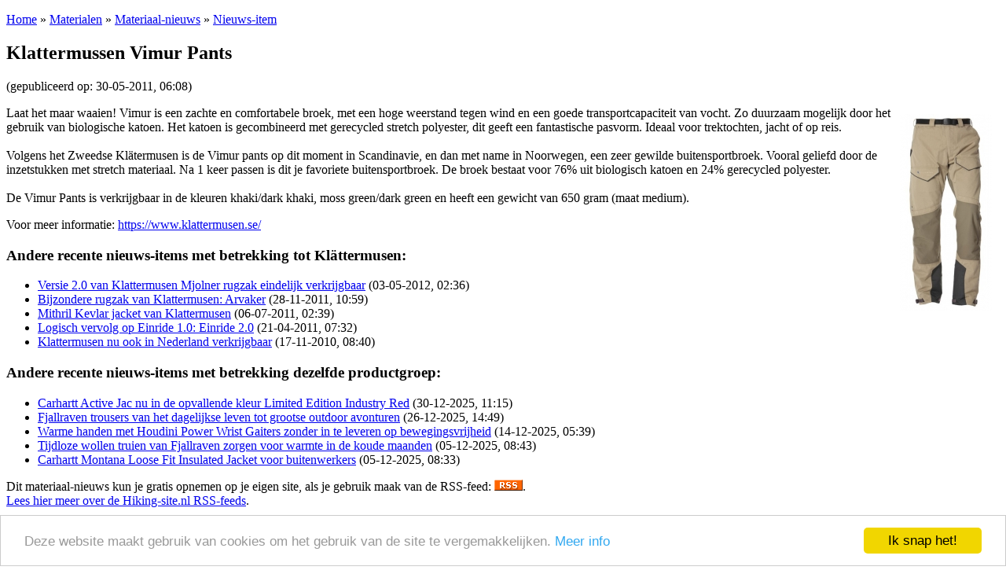

--- FILE ---
content_type: text/html; charset=UTF-8
request_url: https://hiking-site.nl/materialen_nieuwsitem.php/1068
body_size: 9155
content:
<!DOCTYPE HTML>
<html lang="nl">
<head>
	<!-- Global site tag (gtag.js) - Google Analytics -->
<script async src="https://www.googletagmanager.com/gtag/js?id=G-TFK7MCKKZF"></script>
<script>
  window.dataLayer = window.dataLayer || [];
  function gtag(){dataLayer.push(arguments);}
  gtag('js', new Date());

  gtag('config', 'G-TFK7MCKKZF');
</script>    <meta name='impact-site-verification' value='-37736280'>
    <meta name='ir-site-verification-token' value='-37736280' />
    <meta name="64e36e4971584b4" content="08ee140c9f19c90655c13b7814dd11cc" />
	<meta charset="utf-8">
	<meta name="viewport" content="width=device-width, initial-scale=1.0" />
	<title>Materialen-nieuws: Klattermussen Vimur Pants | Hiking-site.nl</title>
	<meta name="description" content="Nieuws-items met betrekking tot buitensport-materialen en buitensport-merken.">
	<meta name="keywords" content="nieuws, nieuwigheid, nieuwtje, merk, productnieuws, vernieuwing, nieuwsbericht, persbericht, actueel">
	<link media="all" rel="stylesheet" href="/css/all.css">
	<!--<script type="text/javascript" src="/js/jquery-1.8.3.min.js"></script> -->
    <script src = "https://ajax.googleapis.com/ajax/libs/jquery/3.2.1/jquery.min.js"></script>
	<!--[if IE]><script type="text/javascript" src="/js/ie.js"></script><![endif]-->
	<link media="all" rel="stylesheet" type="text/css" href="/js/lightcase/src/css/lightcase.css">
	<script type="text/javascript" src="/js/lightcase/src/js/lightcase.js"></script>
	<script type="text/javascript" src="/js/jquery.main.js"></script>
    <!-- Begin Cookie Consent plugin by Silktide - http://silktide.com/cookieconsent -->
    <script type="text/javascript">
        window.cookieconsent_options = {"message":"Deze website maakt gebruik van cookies om het gebruik van de site te vergemakkelijken.","dismiss":"Ik snap het!","learnMore":"Meer info","link":"https://www.hiking-site.nl/dezesite_disclaimer.php","theme":"light-bottom"};
    </script>
    <script type="text/javascript" src="//cdnjs.cloudflare.com/ajax/libs/cookieconsent2/1.0.9/cookieconsent.min.js"></script>
    <!-- End Cookie Consent plugin -->
    <meta property="og:site_name" content="Hiking-site.nl" />
<meta property="og:title" content="Materialen-nieuws: Klattermussen Vimur Pants | Hiking-site.nl" />
<meta property="og:description" content="Klattermussen Vimur Pants - nieuws-item van Hiking-site.nl" />
<meta property="og:image" content="https://hiking-site.nl/graphics/nieuws/nieuws_1068.jpg" />
<meta property="og:image:secure_url" content="https://hiking-site.nl/graphics/nieuws/nieuws_1068.jpg" />
<meta property="og:url" content="https://hiking-site.nl/materialen_nieuwsitem.php/1068/klattermussen-vimur-pants" />
<meta property="og:type" content="article" />
<meta name="twitter:card" content="summary_large_image" />
<meta name="twitter:title" content="Materialen-nieuws: Klattermussen Vimur Pants - Hiking-site.nl" />
<meta name="twitter:description" content="Klattermussen Vimur Pants - nieuws-item van Hiking-site.nl" />
<meta name="twitter:image" content="https://hiking-site.nl/graphics/nieuws/nieuws_1068.jpg" />
<meta name="twitter:image:alt" content="Materialen-nieuws: Klattermussen Vimur Pants | Hiking-site.nl" />
<link rel="canonical" href="https://hiking-site.nl/materialen_nieuwsitem.php/1068/klattermussen-vimur-pants" />
    	<!--<script data-ad-client="ca-pub-5657198845580387" async src="https://pagead2.googlesyndication.com/pagead/js/adsbygoogle.js"></script> -->
    <script async src="https://fundingchoicesmessages.google.com/i/pub-5657198845580387?ers=1" nonce="R8Qmdw8nZydPCiXk9Oc8vw"></script><script nonce="R8Qmdw8nZydPCiXk9Oc8vw">(function() {function signalGooglefcPresent() {if (!window.frames['googlefcPresent']) {if (document.body) {const iframe = document.createElement('iframe'); iframe.style = 'width: 0; height: 0; border: none; z-index: -1000; left: -1000px; top: -1000px;'; iframe.style.display = 'none'; iframe.name = 'googlefcPresent'; document.body.appendChild(iframe);} else {setTimeout(signalGooglefcPresent, 0);}}}signalGooglefcPresent();})();</script>
</head>
<body>
	<div id="fb-root"></div>
<script async defer crossorigin="anonymous" src="https://connect.facebook.net/es_ES/sdk.js#xfbml=1&version=v11.0" nonce="b7VmkRnj"></script>
	<div id="wrapper">
		<div class="container">
			<div class="wrapper-holder">
				<div id="main">
					<div class="main-holder">
						<div id="twocolumns">
							<!-- content -->
							<div id="content">
								<section class="content">
                                    <div class="text-holder">
<p><a href="/">Home</a> &raquo; <a href="/materialen.php" title="Materialen">Materialen</a> &raquo; <a href="/materialen_nieuws.php" title="Materiaal-nieuws">Materiaal-nieuws</a> &raquo; <a href="#" title="Nieuws-item">Nieuws-item</a></p><h1>Klattermussen Vimur Pants</h1><time class="time">(gepubliceerd op: 30-05-2011, 06:08)</time><p><img src="/graphics/nieuws/nieuws_1068.jpg" alt="Klattermussen Vimur Pants" style="padding: 10px; float:right; max-width:50%;">Laat het maar waaien! Vimur is een zachte en comfortabele broek, met een hoge weerstand tegen wind en een goede transportcapaciteit van vocht. Zo duurzaam mogelijk door het gebruik van biologische katoen. Het katoen is gecombineerd met gerecycled stretch polyester, dit geeft een fantastische pasvorm. Ideaal voor trektochten, jacht of op reis.<br />
<br />
Volgens het Zweedse Klätermusen is de Vimur pants op dit moment in Scandinavie, en dan met name in Noorwegen, een zeer gewilde buitensportbroek. Vooral geliefd door de inzetstukken met stretch materiaal. Na 1 keer passen is dit je favoriete buitensportbroek. De broek bestaat voor 76% uit biologisch katoen en 24% gerecycled polyester.<br />
<br />
De Vimur Pants is verkrijgbaar in de kleuren khaki/dark khaki, moss green/dark green en heeft een gewicht van 650 gram (maat medium).</p><p>Voor meer informatie: <a href="https://www.klattermusen.se/">https://www.klattermusen.se/</a></p><h3>Andere recente nieuws-items met betrekking tot Klättermusen:</h3><ul class="list"><li><a href="/materialen_nieuwsitem.php/1212/versie-2.0-van-klattermusen-mjolner-rugzak-eindelijk-verkrijgbaar" title="Versie 2.0 van Klattermusen Mjolner rugzak eindelijk verkrijgbaar">Versie 2.0 van Klattermusen Mjolner rugzak eindelijk verkrijgbaar</a> <span class="kleintekst">(03-05-2012, 02:36)</span></li><li><a href="/materialen_nieuwsitem.php/1156/bijzondere-rugzak-van-klattermusen%3A-arvaker" title="Bijzondere rugzak van Klattermusen: Arvaker">Bijzondere rugzak van Klattermusen: Arvaker</a> <span class="kleintekst">(28-11-2011, 10:59)</span></li><li><a href="/materialen_nieuwsitem.php/1097/mithril-kevlar-jacket-van-klattermusen" title="Mithril Kevlar jacket van Klattermusen">Mithril Kevlar jacket van Klattermusen</a> <span class="kleintekst">(06-07-2011, 02:39)</span></li><li><a href="/materialen_nieuwsitem.php/1045/logisch-vervolg-op-einride-1.0%3A-einride-2.0" title="Logisch vervolg op Einride 1.0: Einride 2.0">Logisch vervolg op Einride 1.0: Einride 2.0</a> <span class="kleintekst">(21-04-2011, 07:32)</span></li><li><a href="/materialen_nieuwsitem.php/958/klattermusen-nu-ook-in-nederland-verkrijgbaar" title="Klattermusen nu ook in Nederland verkrijgbaar">Klattermusen nu ook in Nederland verkrijgbaar</a> <span class="kleintekst">(17-11-2010, 08:40)</span></li></ul><h3>Andere recente nieuws-items met betrekking dezelfde productgroep:</h3><ul class="list"><li><a href="/materialen_nieuwsitem.php/2338/carhartt-active-jac-nu-in-de-opvallende-kleur-limited-edition-industry-red" title="Carhartt Active Jac nu in de opvallende kleur Limited Edition Industry Red">Carhartt Active Jac nu in de opvallende kleur Limited Edition Industry Red</a> <spann class="kleintekst">(30-12-2025, 11:15)</span></li><li><a href="/materialen_nieuwsitem.php/2336/fjallraven-trousers-van-het-dagelijkse-leven-tot-grootse-outdoor-avonturen" title="Fjallraven trousers van het dagelijkse leven tot grootse outdoor avonturen">Fjallraven trousers van het dagelijkse leven tot grootse outdoor avonturen</a> <spann class="kleintekst">(26-12-2025, 14:49)</span></li><li><a href="/materialen_nieuwsitem.php/2334/warme-handen-met-houdini-power-wrist-gaiters-zonder-in-te-leveren-op-bewegingsvrijheid" title="Warme handen met Houdini Power Wrist Gaiters zonder in te leveren op bewegingsvrijheid">Warme handen met Houdini Power Wrist Gaiters zonder in te leveren op bewegingsvrijheid</a> <spann class="kleintekst">(14-12-2025, 05:39)</span></li><li><a href="/materialen_nieuwsitem.php/2329/tijdloze-wollen-truien-van-fjallraven-zorgen-voor-warmte-in-de-koude-maanden" title="Tijdloze wollen truien van Fjallraven zorgen voor warmte in de koude maanden">Tijdloze wollen truien van Fjallraven zorgen voor warmte in de koude maanden</a> <spann class="kleintekst">(05-12-2025, 08:43)</span></li><li><a href="/materialen_nieuwsitem.php/2328/carhartt-montana-loose-fit-insulated-jacket-voor-buitenwerkers" title="Carhartt Montana Loose Fit Insulated Jacket voor buitenwerkers">Carhartt Montana Loose Fit Insulated Jacket voor buitenwerkers</a> <spann class="kleintekst">(05-12-2025, 08:33)</span></li></ul>		<p>Dit materiaal-nieuws kun je gratis opnemen op je eigen site, als je gebruik maak van de RSS-feed: <a href="/rss/materiaal_nieuws.rss" target="_blank"><img src="/graphics/overig/rss.gif" alt="RSS-feed" style="border:none;"></a>.<br /><a href="/dezesite_rssfeed.php">Lees hier meer over de Hiking-site.nl RSS-feeds</a>.</p>
		<footer><p>Het feit dat producten worden vermeld in de nieuws-items wil niet zeggen dat ze ook daardwerkelijk zijn uitgetest door de beheerder(s) van deze site. De informatie is in bijna alle gevallen beschikbaar gesteld door de fabrikant/importeur.</p></footer>
                                    </div>
															                            <!--<h3>Reacties op deze pagina:</h3> -->
							<!--<div class="fb-comments" data-href="https://hiking-site.nl:443/materialen_nieuwsitem.php/1068" data-numposts="5" data-width="100%"></div> -->
															</section>
							</div>
							<aside class="aside">
	<!-- promo-box -->
	<div class="promo-box">
	<ins data-revive-zoneid="3" data-revive-block="1" data-revive-id="ca334a4e813f68f3c509e96d353e21d7"></ins><script async src="//hiking-site.nl/adserver/www/delivery/asyncjs.php"></script>
	<br />
	<br />
    <ins data-revive-zoneid="3" data-revive-block="1" data-revive-id="ca334a4e813f68f3c509e96d353e21d7"></ins><script async src="//hiking-site.nl/adserver/www/delivery/asyncjs.php"></script>
	<br />
	<br />
	</div>
	<!-- promo-box -->
	<div class="promo-box">
	</div>
</aside>						</div>
						<!-- sidebar -->
						<aside id="sidebar">
						<a href="#" class="aside-opener">Submenu<span class="opener"><span></span></span></a>
						<div class="aside-drop">
							<div class="aside-holder">
								<!-- sub-nav -->
									<nav class="sub-nav">
<ul>
<li><a href="/materialen_nieuws.php" title="Materiaal-nieuws">Materiaal-nieuws</a>
<ul><li><a href="/materialen_nieuws_2003.php" title="Materiaal-nieuws van 2003">Materiaal-nieuws van 2003</a>
<li><a href="/materialen_nieuws_2004.php" title="Materiaal-nieuws van 2004">Materiaal-nieuws van 2004</a>
<li><a href="/materialen_nieuws_2005.php" title="Materiaal-nieuws van 2005">Materiaal-nieuws van 2005</a>
<li><a href="/materialen_nieuws_2006.php" title="Materiaal-nieuws van 2006">Materiaal-nieuws van 2006</a>
<li><a href="/materialen_nieuws_2007.php" title="Materiaal-nieuws van 2007">Materiaal-nieuws van 2007</a>
<li><a href="/materialen_nieuws_2008.php" title="Materiaal-nieuws van 2008">Materiaal-nieuws van 2008</a>
<li><a href="/materialen_nieuws_2009.php" title="Materiaal-nieuws van 2009">Materiaal-nieuws van 2009</a>
<li><a href="/materialen_nieuws_2010.php" title="Materiaal-nieuws van 2010">Materiaal-nieuws van 2010</a>
<li><a href="/materialen_nieuws_2011.php" title="Materiaal-nieuws van 2011">Materiaal-nieuws van 2011</a>
<li><a href="/materialen_nieuws_2012.php" title="Materiaal-nieuws van 2012">Materiaal-nieuws van 2012</a>
<li><a href="/materialen_nieuws_2013.php" title="Materiaal-nieuws van 2013">Materiaal-nieuws van 2013</a>
<li><a href="/materialen_nieuws_2014.php" title="Materiaal-nieuws van 2014">Materiaal-nieuws van 2014</a>
<li><a href="/materialen_nieuws_2015.php" title="Materiaal-nieuws van 2015">Materiaal-nieuws van 2015</a>
<li><a href="/materialen_nieuws_2016.php" title="Materiaal-nieuws van 2016">Materiaal-nieuws van 2016</a>
<li><a href="/materialen_nieuws_2017.php" title="Materiaal-nieuws van 2017">Materiaal-nieuws van 2017</a>
<li><a href="/materialen_nieuws_2018.php" title="Materiaal-nieuws van 2018">Materiaal-nieuws van 2018</a>
<li><a href="/materialen_nieuws_2019.php" title="Materiaal-nieuws van 2019">Materiaal-nieuws van 2019</a>
<li><a href="/materialen_nieuws_2020.php" title="Materiaal-nieuws van 2020">Materiaal-nieuws van 2020</a>
<li><a href="/materialen_nieuws_2021.php" title="Materiaal-nieuws van 2021">Materiaal-nieuws van 2021</a>
<li><a href="/materialen_nieuws_2022.php" title="Materiaal-nieuws van 2022">Materiaal-nieuws van 2022</a>
<li><a href="/materialen_nieuws_2023.php" title="Materiaal-nieuws van 2023">Materiaal-nieuws van 2023</a>
<li><a href="/materialen_nieuws_2024.php" title="Materiaal-nieuws van 2024">Materiaal-nieuws van 2024</a>
<li><a href="/materialen_nieuws_2025.php" title="Materiaal-nieuws van 2025">Materiaal-nieuws van 2025</a>
</ul></li>
<li><a href="/materialen_branders.php" title="Branders">Branders</a></li><li><a href="/materialen_flessenbekerspannen.php" title="Flessen, bekers en pannen">Flessen, bekers en pannen</a></li><li><a href="/materialen_kleding.php" title="Kleding">Kleding</a></li><li><a href="/materialen_kompas.php" title="Kompassen">Kompassen</a></li><li><a href="/materialen_messenentools.php" title="Messen en gereedschap">Messen en gereedschap</a></li><li><a href="/materialen_rugzakken.php" title="Rugzakken">Rugzakken</a></li><li><a href="/materialen_schoenen.php" title="Schoenen">Schoenen</a></li><li><a href="/materialen_slaapzakken.php" title="Slaapzakken">Slaapzakken</a></li><li><a href="/materialen_tenten.php" title="Tenten">Tenten</a></li><li><a href="/materialen_verrekijkers.php" title="Verrekijkers en nachtkijkers">Verrekijkers en nachtkijkers</a></li><li><a href="/materialen_wandelstokken.php" title="Wandelstokken">Wandelstokken</a></li><li><a href="/materialen_waterfilters.php" title="Waterfilters en purifiers">Waterfilters en purifiers</a></li><li><a href="/materialen_zonnebrillen.php" title="Zonnebrillen">Zonnebrillen</a></li><li><a href="/materialen_anderelinks.php" title="Links naar merken">Links naar merken</a></li><li><a href="/materialen_ervaringen.php" title="Ervaringen van gebruikers">Ervaringen van gebruikers</a></li><li><a href="/materialen_besprekingen.php" title="Materiaal-besprekingen">Materiaal-besprekingen</a></li></ul>
</nav>
							</div>
						</div>
						</aside>
					</div>
				</div>
				<header id="header">
	<div class="header-holder">
	<!-- logo-holder -->
		<div class="logo-holder">
			<strong class="logo topbanner">
			<script async src="https://pagead2.googlesyndication.com/pagead/js/adsbygoogle.js"></script>
<!-- Hiking-site.nl butten -->
<ins class="adsbygoogle"
     style="display:inline-block;width:234px;height:60px"
     data-ad-client="ca-pub-5657198845580387"
     data-ad-slot="2581268755"></ins>
<script>
     (adsbygoogle = window.adsbygoogle || []).push({});
</script>            <!-- <ins data-revive-zoneid="1" data-revive-block="1" data-revive-id="ca334a4e813f68f3c509e96d353e21d7"></ins><script async src="//hiking-site.nl/adserver/www/delivery/asyncjs.php"></script> -->
            </strong>
			<strong class="logo hiking"><a href="/" title="Hiking-site.nl, de site voor de actieve buitensporter">Hiking-site.nl, de site voor de actieve buitensporter</a></strong>
			<strong class="logo topbanner">
			<script async src="https://pagead2.googlesyndication.com/pagead/js/adsbygoogle.js"></script>
<!-- Hiking-site.nl button 2 -->
<ins class="adsbygoogle"
     style="display:inline-block;width:234px;height:60px"
     data-ad-client="ca-pub-5657198845580387"
     data-ad-slot="8648532397"></ins>
<script>
     (adsbygoogle = window.adsbygoogle || []).push({});
</script>            <!-- <ins data-revive-zoneid="1" data-revive-block="1" data-revive-id="ca334a4e813f68f3c509e96d353e21d7"></ins><script async src="//hiking-site.nl/adserver/www/delivery/asyncjs.php"></script> -->
            </strong>
		</div>
		<div class="text-holder">
			<p>Hiking-site.nl is een site voor actieve buitensporters, wandelaars en hikers die op zoek zijn naar informatie over materiaal, routes, navigatie, EHBO, tips en tricks, avontuur, wandelen, outdoor en buitensporten.<br />Nieuw op deze site? Lees dan eerst eens rustig <a href="/dezesite_overzicht.php">deze pagina met informatie over Hiking-site.nl!</a></p>
		</div>
		<div class="header-content">
			<a href="#" class="btn-opener">Menu <span class="opener"><span></span></span></a>
			<div class="slide-drop">
				<div class="drop-holder">
					<div class="panel">
					<!-- social-networks -->
						<div class="social-networks">
                        <ul>
                            <li><a href="https://www.facebook.com/pages/Hiking-sitenl/120581017982838">Facebook</a></li>
                            <li><a href="https://bsky.app/profile/hiking-site.bsky.social" class="bluesky">Bluesky</a></li>
                            <li><a href="https://twitter.com/hikingsite" class="twitter">Twitter</a></li>
                            <li><a href="https://www.youtube.com/user/rkoome" class="movescount">YouTube</a></li>
                            <li><a href="https://instagram.com/hikingsite" class="instagram">Instagram</a></li>
                            <li><a href="https://www.linkedin.com/in/rkoome" class="linkedin">LinkedIn</a></li>
                            <li><a href="https://www.flickr.com/photos/raymko" class="flickr">Flickr</a></li>
                        </ul>
						</div>
                        <div class="addthis">
                        <!-- AddThis Button BEGIN -->
                        <!--<script type="text/javascript">var addthis_config = {"data_track_addressbar":false};</script> -->
						<!--<div class="addthis_sharing_toolbox"></div> -->
                        </div>
                        <div class="search-form">
						<script>
                          (function() {
                            var cx = '002563837915440628181:xzvs3-1f8gc';
                            var gcse = document.createElement('script');
                            gcse.type = 'text/javascript';
                            gcse.async = true;
                            gcse.src = 'https://cse.google.com/cse.js?cx=' + cx;
                            var s = document.getElementsByTagName('script')[0];
                            s.parentNode.insertBefore(gcse, s);
                          })();
                        </script>
                        <gcse:searchbox-only></gcse:searchbox-only>
                        </div>
					</div>
					<nav class="nav-holder">
					<!-- nav -->
						<ul id="nav">
							<li>
								<a href="#">Jouw Hiking-site.nl</a>
								<ul>
									<li><a href="/prikbord/index.php">Prikbord (forum)</a></li>
									<li><a href="/goodies.php">Goodies (winacties)</a></li>
									<li><a href="/prikbord/index.php?forums/club-hiking-site-nl.12/">Club Hiking-site.nl</a></li>
									<li><a href="/schrijfblok.php">Schrijfblok-artikelen</a></li>
									<li><a href="/virtuexpo/index.php">Virtuele exposities</a></li>
									<li><a href="/prikbord/index.php?media/">Fotoalbums</a></li>
								</ul>
							</li>
							<li>
								<a href="#">Materialen: kiezen en kopen</a>
								<ul>
									<li><a href="/indekijker.php">In de kijker</a></li>
									<li><a href="/materialen.php">Materialen</a></li>
									<li><a href="/materialen_nieuws.php">Materialen-nieuws</a></li>
									<li><a href="/materialen_besprekingen.php">Materiaal-besprekingen</a></li>
									<li><a href="/materialen_ervaringen.php">Materiaal-ervaringen</a></li>
									<li><a href="/boekrecensies.php">Boekrecensies</a></li>
									<li><a href="/winkels.php">Buitensportwinkels</a></li>
									<li><a href="/winkels_buitensportzaken_nederland.php">Buitensportwinkels in Nederland</a></li>
									<li><a href="/winkels_buitensportzaken_belgie.php">Buitensportwinkels in Belgi&eacute;</a></li>
                                   	<li><a href="/winkels_buitensportzaken_onlineshoppen.php">Online buitensportwinkels</a></li>
                                    <li><a href="/winkels_reisboekhandels.php">Reisboekhandels</a></li>
								</ul>
							</li>
							<li>
								<a href="#">Technieken</a>
								<ul>
									<li><a href="/navigatie.php">Navigatie</a></li>
									<li><a href="/ehbo.php">EHBO</a></li>
									<li><a href="/verzorging.php">Verzorging</a></li>
									<li><a href="/themas/index.php">Thema-artikelen</a></li>
								</ul>
							</li>
							<li>
								<a href="#">Routes en Bestemmingen</a>
								<ul>
									<li><a href="/routes.php">Routes</a>
                                    	<ul>
                                            <li><a href="/routes_ardennen.php">Ardennen</a></li>
                                            <li><a href="/routes_catalonie.php">Cataloni&euml;</a></li>
                                            <li><a href="/routes_pyreneeen.php">Pyrenee&euml;n</a></li>
                                            <li><a href="/routes_eifel.php">Eifel</a></li>
                                            <li><a href="/routes_hondvriendelijk.php">Hondvriendelijk</a></li>
                                        </ul>
                                        </li>
									<li><a href="/bestemmingen/index.php">Bestemmingen</a>
                                    	<ul>
                                        	<li><a href="/themas/andorra/index.php">Andorra</a></li>
                                        	<li><a href="/themas/catalonie/index.php">Cataloni&euml;</a></li>
                                        	<li><a href="/themas/zweden/index.php">Zweden</a></li>
                                        </ul>
                                        </li>
									<li><a href="/routes_paalkamperen.php">Paalkamperen</a></li>
									<li><a href="/themas/index.php">Thema-artikelen</a>
                                    	<ul>
                                        	<li><a href="/themas/andorra/index.php">Andorra</a></li>
                                        	<li><a href="/themas/catalonie/index.php">Cataloni&euml;</a></li>
                                        	<li><a href="/themas/zweden/index.php">Zweden</a></li>
                                        </ul>
                                        </li>
									<li><a href="/schrijfblok.php">Schrijfblokverhalen</a></li>
								</ul>
							</li>
							<li>
								<a href="#">Service</a>
								<ul>
									<li><a href="/vacatures.php">Buitensportvacatures</a></li>
									<li><a href="/buitensport-stageplaatsen.php">Buitensportstageplaatsen</a></li>
									<li><a href="/links.php">Links</a></li>
									<li><a href="/tipsentricks.php">Tips en Tricks</a></li>
								</ul>
							</li>
							<li>
								<a href="#">Over Hiking-site.nl</a>
								<ul>
									<li><a href="/dezesite.php">Deze site</a>
                                    <ul>
                                    	<li><a href="/dezesite_overmij.php">Over mij</a></li>
                                    	<li><a href="/dezesite_adverteren.php">Adverteren op deze site</a></li>
                                        <li><a href="/dezesite_summitvlaggen.php">Summit-vlaggen en Buffs in het wild</a></li>
                                    	<li><a href="/dezesite_linken.php">Linken naar deze site</a></li>
                                    	<li><a href="/dezesite_wijzigingen.php">Wijzigingen aan de site</a></li>
                                    </ul>
                                    </li>
									<li><a href="/dezesite_sitemap.php">Sitemap</a></li>
									<li><a href="/nieuwsbrief.php">Nieuwsbrief</a></li>
									<li><a href="/zoeken.php">Zoeken op de site</a></li>
									<li><a href="/email.php">Contact</a></li>
								</ul>
							</li>
						</ul>
					</nav>
				</div>
			</div>
		</div>
	</div>
</header>			</div>
		</div>
		<div id="footer">
	<div class="footer-holder">
		<!-- footer-frame -->
		<aside class="footer-frame">
			<div class="column">
				<strong class="title">Hiking-site.nl op:</strong>
				<!-- social-networks2 -->
				<ul class="social-networks2">
					<li><a href="https://www.facebook.com/pages/Hiking-sitenl/120581017982838">Facebook</a></li>
					<li><a href="https://bsky.app/profile/hiking-site.bsky.social" class="bluesky">Bluesky</a></li>
					<li><a href="https://twitter.com/hikingsite" class="twitter">X / Twitter</a></li>
					<li><a href="https://www.youtube.com/user/rkoome" class="movescount">YouTube</a></li>
					<li><a href="https://instagram.com/hikingsite" class="instagram">Instagram</a></li>
					<li><a href="https://www.linkedin.com/in/rkoome" class="linkedin">LinkedIn</a></li>
					<li><a href="https://www.flickr.com/photos/raymko" class="flickr">Flickr</a></li>
				</ul>
			</div>
			<nav class="column">
				<strong class="title">Service links</strong>
				<!-- footer-nav -->
				<ul class="footer-nav">
					<li><a href="/nieuwsbrief.php">Hiking-site.nl Nieuwsbrief</a></li>
					<li><a href="/dezesite_adverteren.php">Adverteren op Hiking-site.nl</a></li>
					<li><a href="/buitensport-stageplaatsen.php">Uw stages op Hiking-site.nl</a></li>
					<li><a href="/vacatures.php">Uw vacatures op Hiking-site.nl</a></li>
					<li><a href="/dezesite_steun.php">Hiking-site.nl steunt</a></li>
					<li><a href="/dezesite_linken.php">Linken naar Hiking-site.nl</a></li>
					<li><a href="/email.php">Contact</a></li>
					<li><a href="/links.php">Links</a></li>
					<li><a href="/tipsentricks.php">Tips en Tricks</a></li>
					<li><a href="/dezesite_sitemap.php">Sitemap</a></li>
					<li><a href="/zoeken.php">Zoeken</a></li>
				</ul>
			</nav>
			<nav class="column">
				<strong class="title">Externe links</strong>
				<!-- footer-nav -->
				<ul class="footer-nav">
					<li><a href="http://chestpack.nl/" title="Chestpack.nl">Chestpack.nl</a></li>
					<li><a href="https://www.zenithaventura.com/" title="Zenith Aventura">Zenith Aventura</a></li>
					<li><a href="https://sheltersuit.com/nl/" title="Sheltersuit Foundation">Sheltersuit Foundation</a></li>
					<li><a href="https://tailor-madetours.com/" title="Tailor-Made Tours (Wandel- en hikingtochten in Ierland)">Tailor-Made Tours (Wandel- en hikingtochten in Ierland)</a></li>
					<li><a href="https://glamping-site.nl/" title=" Glamping-Site.nl, dé site voor liefhebbers van luxe kamperen in de natuur en genieten van het leven tijdens glamping">Glamping-Site.nl, dé site voor liefhebbers van luxe kamperen</a></li>
					<li><a href="https://koalascrafts.com/" title="Koala's Crafts patchwork">Koala's Crafts patchwork</a></li>
				</ul>
			</nav>
			<nav class="column">
                <strong class="title">Domeinen te koop</strong>
				<!-- footer-nav -->
				<ul class="footer-nav">
					<li><a href="https://adventureracing.nl/" title="Adventureracing.nl - domein te koop">Adventureracing.nl</a></li>
					<li><a href="https://biking-site.com/" title="Biking-site.com - domein te koop">Biking-site.com</a></li>
					<li><a href="https://biking-site.nl/" title="Biking-site.nl - domein te koop">Biking-site.nl</a></li>
					<li><a href="https://buitensportsite.nl/" title="Buitensportsite.nl - domein te koop">Buitensportsite.nl</a></li>
					<li><a href="https://buitensport-site.nl/" title="Buitensport-site.nl - domein te koop">Buitensport-site.nl</a></li>
					<li><a href="https://camping-site.nl/" title="Camping-site.nl - domein te koop">Camping-site.nl</a></li>
					<li><a href="https://climbing-site.com/" title="Climbing-site.com - domein te koop">Climbing-site.com</a></li>
					<li><a href="https://climbing-site.nl/" title="Climbing-site.nl - domein te koop">Climbing-site.nl</a></li>
					<li><a href="https://glamping-site.nl/" title="Glamping-site.nl - domein te koop">Glamping-site.nl</a></li>
					<li><a href="https://hiking-site.com/" title="Hiking-site.com - domein te koop">Hiking-site.com</a></li>
					<li><a href="https://outdoor-site.com/" title="Outdoor-site.com - domein te koop">Outdoor-site.com</a></li>
					<li><a href="https://outdoor-site.nl/" title="Outdoor-site.nl - domein te koop">Outdoor-site.nl</a></li>
					<li><a href="https://speedhiking.nl/" title="Speedhiking.nl - domein te koop">Speedhiking.nl</a></li>
					<li><a href="https://wandel-site.nl/" title="Wandel-site.nl - domein te koop">Wandel-site.nl</a></li>
				</ul>
			</nav>
			<nav class="column">
				<strong class="title">Commissie-links</strong>
				<!-- footer-nav -->
                <p>Aankopen via deze links geven de beheerder een kleine commissie.</p>
				<ul class="footer-nav">
					<li><a href="https://glamping-site.nl/" target="_blank" rel="sponsored"><img src="/graphics/extern/glamping-site-138x55.png" style="border:solid 1px #000" width="120" alt="Glamping-site.nl" /></a></li>
					<li><a href="https://luna.r.lafamo.com/ts/i5034776/tsc?typ=r&amc=con.blbn.519510.528505.CRTF58Wp6Cd&gdpr=${GDPR}&gdpr_consent=${GDPR_CONSENT_946}" target="_blank" rel="sponsored"><img src="https://luna.r.lafamo.com/ts/i5034776/tsv?amc=con.blbn.519510.528505.CRTF58Wp6Cd&gdpr=${GDPR}&gdpr_consent=${GDPR_CONSENT_946}" style="border:solid 1px #000" width="120" alt="TrekINN" /></a></li>
					<li><a href="https://luna.r.lafamo.com/ts/i5034776/tsc?typ=r&amc=con.blbn.519510.528505.CRTYdGPZUmX&gdpr=${GDPR}&gdpr_consent=${GDPR_CONSENT_946}" target="_blank" rel="sponsored"><img src="https://luna.r.lafamo.com/ts/i5034776/tsv?amc=con.blbn.519510.528505.CRTYdGPZUmX&gdpr=${GDPR}&gdpr_consent=${GDPR_CONSENT_946}" style="border:solid 1px #000" width="120" alt="outletINN" /></a></li>
					<li><a href="https://www.vrijbuiter.nl/api/affiliate/tt/?tt=32326_2129435_7126_&amp;r=" target="_blank" rel="sponsored nofollow"><img src="https://ti.tradetracker.net/?c=32326&amp;m=2129435&amp;a=7126&amp;r=&amp;t=html" width="120" height="60" border="0" alt="Bezoek ons online of in de winkel" /></a></li>
				</ul>
			</nav>
		</aside>
	</div>
	<!-- footer -->
	<footer class="footer">
		<p><a href="/dezesite_disclaimer.php">Disclaimer/privacy-verklaring</a></p>
		<p>Copyright &copy; 1999 - 2026 <a href="/email.php">Raymond Koome</a><br />Site made by <a href="http://www.koome-webservices.com/">Koome-webservice</a></p>
	</footer>
</div>
<!--<script type="text/javascript" src="//s7.addthis.com/js/300/addthis_widget.js#pubid=ra-50a39478281ea082"></script> -->


	</div>
</body>
</html>


--- FILE ---
content_type: text/html; charset=utf-8
request_url: https://www.google.com/recaptcha/api2/aframe
body_size: 112
content:
<!DOCTYPE HTML><html><head><meta http-equiv="content-type" content="text/html; charset=UTF-8"></head><body><script nonce="D8EcAouZbxHpiDFo_NnLeA">/** Anti-fraud and anti-abuse applications only. See google.com/recaptcha */ try{var clients={'sodar':'https://pagead2.googlesyndication.com/pagead/sodar?'};window.addEventListener("message",function(a){try{if(a.source===window.parent){var b=JSON.parse(a.data);var c=clients[b['id']];if(c){var d=document.createElement('img');d.src=c+b['params']+'&rc='+(localStorage.getItem("rc::a")?sessionStorage.getItem("rc::b"):"");window.document.body.appendChild(d);sessionStorage.setItem("rc::e",parseInt(sessionStorage.getItem("rc::e")||0)+1);localStorage.setItem("rc::h",'1769900530202');}}}catch(b){}});window.parent.postMessage("_grecaptcha_ready", "*");}catch(b){}</script></body></html>

--- FILE ---
content_type: application/javascript; charset=utf-8
request_url: https://fundingchoicesmessages.google.com/f/AGSKWxX6VxxBNZdGUJhzlKIyReOTwE57Qvg_wfqy7wESoUh-j-pqyDKJ7xPXlbuUdd2uN3B9UxTqups-ny7gNw7p-jKu8UQ2uNkH-743fowISM02HgbD3sg-91qi1ym9GMZ3n2itOVIRAP-jnolcQAHr39VB4Ya9ayHF5J8q-0_q2VI4w0V7dQH4h7-cm30M/__advertorial//ad290x60_/ext/prebid/gads.html&jumpstartadformat=
body_size: -1286
content:
window['36961558-d9ad-4707-8176-1a8beee3578d'] = true;

--- FILE ---
content_type: text/javascript
request_url: https://hiking-site.nl/js/jquery.main.js
body_size: 6065
content:
// page init
jQuery(function(){
	initScalingNavigation();
	initSlideDropDown();
	initTouchNav();
	initMobileNav();
	ExternalLinks();
	$('a[data-rel^=lightcase]').lightcase();
});

function ExternalLinks() {
	$('a').each(function() {
	   var a = new RegExp('/' + window.location.host + '/');
	   if (!a.test(this.href)) {
		  $(this).attr("target","_blank");
	   }
	});
}

// handle dropdowns on mobile devices
function initTouchNav() {
	lib.each(lib.queryElementsBySelector('#nav'), function(){
		new TouchNav({
			navBlock: this
		});
	});
}

// animated navigation init
function initSlideDropDown() {
	jQuery('#nav').slideDropdown({
		items: '>li',
		drop: '>ul',
		animSpeed: 400,
		delay: 200,
		effect: 'slide'
	});
}

// resize navigation items to fill parent
function initScalingNavigation() {
	initAutoScalingNav({
		menuId: 'nav',
		minPaddings: 20,
		sideClasses: true,
		flexible: true
	});
}

/*
 * jQuery Dropdown plugin
 */
;(function($){
	$.fn.slideDropdown = function(o){
		// default options
		var options = $.extend({
			hoverClass:'hover',
			dropClass:'drop-active',
			items: 'li',
			drop: '>ul',
			delay: 200,
			animSpeed: 300,
			effect: 'fade'
		},o);
		var prevItem;
		var isTouchDevice = /MSIE 10.*Touch/.test(navigator.userAgent) || ('ontouchstart' in window) || window.DocumentTouch && document instanceof DocumentTouch;

		return this.each(function(){
			// options
			var nav = $(this);
			var items = nav.find(options.items);
			var listItems = jQuery();
			items.each(function() {
				var item = jQuery(this);
				var drop = item.find(options.drop);
				var link = item.find('>a');
				var delayTimer;
				item.data('drop', drop).data('link', link).data('delayTimer', delayTimer);
				if (drop.length) {
					listItems = listItems.add(item);
					item.data('drop').wrap('<div class="drop-slide-wrapper"></div>').show().css({marginTop: -item.data('drop').innerHeight()});
				}
			});
			
			if (isTouchDevice) {
				listItems.each(function() {
					var listItem = jQuery(this);
					listItem.data('link').bind('touchstart MSPointerDown', function(e) {
						if (!listItem.hasClass(options.hoverClass)) {
							e.preventDefault();
							clearTimeout(listItem.delayTimer);
							listItem.delayTimer = setTimeout(function(){
								hideDropDown(prevItem);
								showDropDown(listItem);
							}, options.delay);
						} else {
							if (prevItem) {
								clearTimeout(prevItem.delayTimer);
								prevItem.delayTimer = setTimeout(function(){
									hideDropDown(prevItem);
								}, options.delay);
							}
						}
					});
				});
				jQuery(document).bind('click', function(e) {
					var target = jQuery(e.target);
					if(!target.is(listItems) && target.closest(listItems).length == 0){
						hideDropDown(prevItem);
					};
				});
			} else {
				listItems.each(function() {
					var listItem = jQuery(this);
					listItem.bind({
						'mouseenter': function() {
							clearTimeout(listItem.delayTimer);
							listItem.delayTimer = setTimeout(function(){
								showDropDown(listItem);
							}, options.delay);
						},
						'mouseleave': function() {
							clearTimeout(listItem.delayTimer);
							listItem.delayTimer = setTimeout(function(){
								hideDropDown(listItem);
							}, options.delay);
						}
					});
				});
			}
			function showDropDown(listItem) {
				listItem.addClass(options.hoverClass);
				listItem.data('drop').stop().animate({marginTop:0}, options.animSpeed, function() {
					listItem.addClass('drop-opened');
				});
				prevItem = listItem;
			}
			
			function hideDropDown(prevItem) {
				if (prevItem) {
					prevItem.removeClass('drop-opened');
					prevItem.removeClass(options.hoverClass);
					prevItem.data('drop').stop().animate({marginTop: -prevItem.data('drop').innerHeight()}, options.animSpeed);
					prevItem = null;
				}
			}
		});
	};

	// dropdown effects
	var dropdownEffects = {
		fade: {
			prepare: function(o) {
				o.drop.css({opacity:0,display:'none'});
			},
			animate: function(o) {
				o.drop.stop().show().animate({opacity: o.state ? 1 : 0},{duration: o.speed || 0, complete: function(){
					if(o.state) {
						o.drop.css({opacity:''});
					} else {
						o.drop.css({opacity:0,display:'none'});
					}
					if(typeof o.complete === 'function') {
						o.complete.call(o.drop);
					}
				}});
			}
		},
		slide: {
			prepare: function(o) {
				var elementWrap = o.drop.wrap('<div class="drop-slide-wrapper">').show().parent();
				var elementHeight = o.drop.outerHeight(true);
				var elementWidth = o.drop.outerWidth(true);
				elementWrap.css({
					height:elementHeight,
					width: elementWidth,
					position:'absolute',
					overflow:'hidden',
					top: o.drop.css('top'),
					left: o.drop.css('left')
				});
				o.drop.css({
					position:'static',
					display:'block',
					top: 'auto',
					left: 'auto'
				});
				o.drop.data('height', elementHeight).data('wrap', elementWrap).css({marginTop: -elementHeight});
			},
			animate: function(o) {
				o.drop.data('wrap').show().css({overflow:'hidden'});
				o.drop.stop().animate({marginTop: o.state ? 0 : -o.drop.data('height')},{duration: o.speed || 0, complete: function(){
					if(o.state) {
						o.drop.css({marginTop:''});
						o.drop.data('wrap').css({overflow:''});
					} else {
						o.drop.data('wrap').css({display:'none'});
					}
					if(typeof o.complete === 'function') {
						o.complete.call(o.drop);
					}
				}});
			},
			postProcess: function(o) {
				if(o.item.data('drop').length) {
					o.item.data('drop').data('wrap').css({display:'none'});
				}
			}
		}
	};
}(jQuery));

/*
 * Browser platform detection
 */
PlatformDetect = (function(){
	var detectModules = {};

	// try to detect css folder path
	var detectedPath, links = document.getElementsByTagName('link');
	for(var i = 0; i < links.length; i++) {
		if(links[i].getAttribute('media') === 'all') {
			detectedPath = links[i].getAttribute('href');
			if(detectedPath) {
				detectedPath = detectedPath.replace(/[^\/]*$/, '');
				break;
			}
		}
	}

	return {
		options: {
			cssPath: 'css/'
		},
		addModule: function(obj) {
			detectModules[obj.type] = obj;
		},
		addRule: function(rule) {
			if(this.matchRule(rule)) {
				this.applyRule(rule);
				return true;
			}
		},
		matchRule: function(rule) {
			return detectModules[rule.type].matchRule(rule);
		},
		applyRule: function(rule) {
			var head = document.getElementsByTagName('head')[0], fragment, cssText;
			if(rule.css) {
				cssText = '<link rel="stylesheet" href="' + (detectedPath || this.options.cssPath) + rule.css + '" />';
				if(head) {
					fragment = document.createElement('div');
					fragment.innerHTML = cssText;
					head.appendChild(fragment.childNodes[0]);
				} else {
					document.write(cssText);
				}
			}
			
			if(rule.meta) {
				if(head) {
					fragment = document.createElement('div');
					fragment.innerHTML = rule.meta;
					head.appendChild(fragment.childNodes[0]);
				} else {
					document.write(rule.meta);
				}
			}
		},
		matchVersions: function(host, target) {
			target = target.toString();
			host = host.toString();

			var majorVersionMatch = parseInt(target, 10) === parseInt(host, 10);
			var minorVersionMatch = (host.length > target.length ? host.indexOf(target) : target.indexOf(host)) === 0;

			return majorVersionMatch && minorVersionMatch;
		}
	};
}());

// All Mobile detection
PlatformDetect.addModule({
	type: 'allmobile',
	uaMatch: function(str) {
		if(!this.ua) {
			this.ua = navigator.userAgent.toLowerCase();
		}
		return this.ua.indexOf(str.toLowerCase()) != -1;
	},
	matchRule: function(rule) {
		return this.uaMatch('mobi') || this.uaMatch('midp') || this.uaMatch('ppc') || this.uaMatch('webos') || this.uaMatch('android') || this.uaMatch('phone os') || this.uaMatch('touch');
	}
});

// Detect rules
PlatformDetect.addRule({type: 'allmobile', css: 'allmobile.css', meta: '<meta name="viewport" content="width=device-width, initial-scale=1.0 " />'});

// autosclaing navigation
function initAutoScalingNav(o) {
	if (!o.menuId) o.menuId = "nav";
	if (!o.tag) o.tag = "a";
	if (!o.spacing) o.spacing = 0;
	if (!o.constant) o.constant = 0;
	if (!o.minPaddings) o.minPaddings = 0;
	if (!o.liHovering) o.liHovering = false;
	if (!o.sideClasses) o.sideClasses = false;
	if (!o.equalLinks) o.equalLinks = false;
	if (!o.flexible) o.flexible = false;
	var nav = document.getElementById(o.menuId);
	if(nav) {
		nav.className += " scaling-active";
		var lis = nav.getElementsByTagName("li");
		var asFl = [];
		var lisFl = [];
		var width = 0;
		for (var i=0, j=0; i<lis.length; i++) {
			if(lis[i].parentNode == nav) {
				var t = lis[i].getElementsByTagName(o.tag).item(0);
				asFl.push(t);
				asFl[j++].width = t.offsetWidth;
				lisFl.push(lis[i]);
				if(width < t.offsetWidth) width = t.offsetWidth;
			}
			if(o.liHovering) {
				lis[i].onmouseover = function() {
					this.className += " hover";
				}
				lis[i].onmouseout = function() {
					this.className = this.className.replace("hover", "");
				}
			}
		}
		var menuWidth = nav.clientWidth - asFl.length*o.spacing - o.constant;
		if(o.equalLinks && width * asFl.length < menuWidth) {
			for (var i=0; i<asFl.length; i++) {
				asFl[i].width = width;
			}
		}
		width = getItemsWidth(asFl);
		if(width < menuWidth) {
			for (var i=0; getItemsWidth(asFl) < menuWidth; i++) {
				asFl[i].width++;
				if(!o.flexible) {
					asFl[i].style.width = asFl[i].width + "px";
				}
				if(i >= asFl.length-1) i=-1;
			}
			if(o.flexible) {
				for (var i=0; i<asFl.length; i++) {
					width = (asFl[i].width - o.spacing - o.constant/asFl.length)/menuWidth*100;
					if(i != asFl.length-1) {
						lisFl[i].style.width = width + "%";
					}
					else {
						if(!/MSIE (6|7)/.test(navigator.userAgent)) {
							lisFl[i].style.width = width + "%";
						}
					}
				}
			}
		}
		else if(o.minPaddings > 0) {
			for (var i=0; i<asFl.length; i++) {
				asFl[i].style.paddingLeft = o.minPaddings + "px";
				asFl[i].style.paddingRight = o.minPaddings + "px";
			}
		}
		if(o.sideClasses) {
			lisFl[0].className += " first-child";
			lisFl[0].getElementsByTagName(o.tag).item(0).className += " first-child-a";
			lisFl[lisFl.length-1].className += " last-child";
			lisFl[lisFl.length-1].getElementsByTagName(o.tag).item(0).className += " last-child-a";
		}
		nav.className += " scaling-ready";
	}
	function getItemsWidth(a) {
		var w = 0;
		for(var q=0; q<a.length; q++) {
			w += a[q].width;
		}
		return w;
	}
}

// navigation accesibility module
function TouchNav(opt) {
	this.options = {
		hoverClass: 'hover',
		menuItems: 'li',
		menuOpener: 'a',
		menuDrop: 'ul',
		navBlock: null
	};
	for(var p in opt) {
		if(opt.hasOwnProperty(p)) {
			this.options[p] = opt[p];
		}
	}
	this.init();
}
TouchNav.isActiveOn = function(elem) {
	return elem && elem.touchNavActive;
};
TouchNav.prototype = {
	init: function() {
		if(typeof this.options.navBlock === 'string') {
			this.menu = document.getElementById(this.options.navBlock);
		} else if(typeof this.options.navBlock === 'object') {
			this.menu = this.options.navBlock;
		}
		if(this.menu) {
			this.addEvents();
		}
	},
	addEvents: function() {
		// attach event handlers
		var self = this;
		this.menuItems = lib.queryElementsBySelector(this.options.menuItems, this.menu);

		for(var i = 0; i < this.menuItems.length; i++) {
			(function(i){
				var item = self.menuItems[i],
					currentDrop = lib.queryElementsBySelector(self.options.menuDrop, item)[0],
					currentOpener = lib.queryElementsBySelector(self.options.menuOpener, item)[0];

				// only for touch input devices
				if( (self.isTouchDevice || navigator.msPointerEnabled) && currentDrop && currentOpener) {
					lib.event.add(currentOpener, 'click', lib.bind(self.clickHandler, self));
					lib.event.add(currentOpener, navigator.msPointerEnabled ? 'MSPointerDown' : 'touchstart', function(e){
						if(navigator.msPointerEnabled && e.pointerType !== e.MSPOINTER_TYPE_TOUCH) {
							self.preventCurrentClick = false;
							return;
						}
						self.touchFlag = true;
						self.currentItem = item;
						self.currentLink = currentOpener;
						self.pressHandler.apply(self, arguments);
					});
				}
				// for desktop computers and touch devices
				lib.event.add(item, 'mouseover', function(){
					if(!self.touchFlag) {
						self.currentItem = item;
						self.mouseoverHandler();
					}
				});
				lib.event.add(item, 'mouseout', function(){
					if(!self.touchFlag) {
						self.currentItem = item;
						self.mouseoutHandler();
					}
				});
				item.touchNavActive = true;
			})(i);
		}

		// hide dropdowns when clicking outside navigation
		if(this.isTouchDevice || navigator.msPointerEnabled) {
			lib.event.add(document, navigator.msPointerEnabled ? 'MSPointerDown' : 'touchstart', lib.bind(this.clickOutsideHandler, this));
		}
	},
	mouseoverHandler: function() {
		lib.addClass(this.currentItem, this.options.hoverClass);
	},
	mouseoutHandler: function() {
		lib.removeClass(this.currentItem, this.options.hoverClass);
	},
	hideActiveDropdown: function() {
		for(var i = 0; i < this.menuItems.length; i++) {
			if(lib.hasClass(this.menuItems[i], this.options.hoverClass)) {
				lib.removeClass(this.menuItems[i], this.options.hoverClass);
			}
		}
		this.activeParent = null;
	},
	pressHandler: function(e) {
		// hide previous drop (if active)
		if(this.currentItem !== this.activeParent) {
			if(this.activeParent && this.currentItem.parentNode === this.activeParent.parentNode) {
				lib.removeClass(this.activeParent, this.options.hoverClass);
			} else if(!this.isParent(this.activeParent, this.currentLink)) {
				this.hideActiveDropdown();
			}
		}
		// handle current drop
		this.activeParent = this.currentItem;
		if(lib.hasClass(this.currentItem, this.options.hoverClass)) {
			this.preventCurrentClick = false;
		} else {
			e.preventDefault();
			this.preventCurrentClick = true;
			lib.addClass(this.currentItem, this.options.hoverClass);
		}
	},
	clickHandler: function(e) {
		// prevent first click on link
		if(this.preventCurrentClick || typeof this.preventCurrentClick === 'undefined') {
			e.preventDefault();
		}
	},
	clickOutsideHandler: function(event) {
		if(navigator.msPointerEnabled && event.pointerType !== event.MSPOINTER_TYPE_TOUCH) return;
		var e = event.changedTouches ? event.changedTouches[0] : event;
		if(this.activeParent && !this.isParent(this.menu, e.target)) {
			this.hideActiveDropdown();
			this.touchFlag = false;
		}
	},
	isParent: function(parent, child) {
		while(child.parentNode) {
			if(child.parentNode == parent) {
				return true;
			}
			child = child.parentNode;
		}
		return false;
	},
	isTouchDevice: (function() {
		try {
			return (('ontouchstart' in window) || window.DocumentTouch && document instanceof DocumentTouch) || navigator.userAgent.indexOf('IEMobile') != -1;
		} catch (e) {
			return false;
		}
	}())
};

/*
 * Utility module
 */
lib = {
	hasClass: function(el,cls) {
		return el && el.className ? el.className.match(new RegExp('(\\s|^)'+cls+'(\\s|$)')) : false;
	},
	addClass: function(el,cls) {
		if (el && !this.hasClass(el,cls)) el.className += " "+cls;
	},
	removeClass: function(el,cls) {
		if (el && this.hasClass(el,cls)) {el.className=el.className.replace(new RegExp('(\\s|^)'+cls+'(\\s|$)'),' ');}
	},
	extend: function(obj) {
		for(var i = 1; i < arguments.length; i++) {
			for(var p in arguments[i]) {
				if(arguments[i].hasOwnProperty(p)) {
					obj[p] = arguments[i][p];
				}
			}
		}
		return obj;
	},
	each: function(obj, callback) {
		var property, len;
		if(typeof obj.length === 'number') {
			for(property = 0, len = obj.length; property < len; property++) {
				if(callback.call(obj[property], property, obj[property]) === false) {
					break;
				}
			}
		} else {
			for(property in obj) {
				if(obj.hasOwnProperty(property)) {
					if(callback.call(obj[property], property, obj[property]) === false) {
						break;
					}
				}
			}
		}
	},
	event: (function() {
		var fixEvent = function(e) {
			e = e || window.event;
			if(e.isFixed) return e; else e.isFixed = true;
			if(!e.target) e.target = e.srcElement;
			e.preventDefault = e.preventDefault || function() {this.returnValue = false;};
			e.stopPropagation = e.stopPropagation || function() {this.cancelBubble = true;};
			return e;
		};
		return {
			add: function(elem, event, handler) {
				if(!elem.events) {
					elem.events = {};
					elem.handle = function(e) {
						var ret, handlers = elem.events[e.type];
						e = fixEvent(e);
						for(var i = 0, len = handlers.length; i < len; i++) {
							if(handlers[i]) {
								ret = handlers[i].call(elem, e);
								if(ret === false) {
									e.preventDefault();
									e.stopPropagation();
								}
							}
						}
					};
				}
				if(!elem.events[event]) {
					elem.events[event] = [];
					if(elem.addEventListener) elem.addEventListener(event, elem.handle, false);
					else if(elem.attachEvent) elem.attachEvent('on'+event, elem.handle);
				}
				elem.events[event].push(handler);
			},
			remove: function(elem, event, handler) {
				var handlers = elem.events[event];
				for(var i = handlers.length - 1; i >= 0; i--) {
					if(handlers[i] === handler) {
						handlers.splice(i,1);
					}
				}
				if(!handlers.length) {
					delete elem.events[event];
					if(elem.removeEventListener) elem.removeEventListener(event, elem.handle, false);
					else if(elem.detachEvent) elem.detachEvent('on'+event, elem.handle);
				}
			}
		};
	}()),
	queryElementsBySelector: function(selector, scope) {
		scope = scope || document;
		if(!selector) return [];
		if(selector === '>*') return scope.children;
		if(typeof document.querySelectorAll === 'function') {
			return scope.querySelectorAll(selector);
		}
		var selectors = selector.split(',');
		var resultList = [];
		for(var s = 0; s < selectors.length; s++) {
			var currentContext = [scope || document];
			var tokens = selectors[s].replace(/^\s+/,'').replace(/\s+$/,'').split(' ');
			for (var i = 0; i < tokens.length; i++) {
				token = tokens[i].replace(/^\s+/,'').replace(/\s+$/,'');
				if (token.indexOf('#') > -1) {
					var bits = token.split('#'), tagName = bits[0], id = bits[1];
					var element = document.getElementById(id);
					if (element && tagName && element.nodeName.toLowerCase() != tagName) {
						return [];
					}
					currentContext = element ? [element] : [];
					continue;
				}
				if (token.indexOf('.') > -1) {
					var bits = token.split('.'), tagName = bits[0] || '*', className = bits[1], found = [], foundCount = 0;
					for (var h = 0; h < currentContext.length; h++) {
						var elements;
						if (tagName == '*') {
							elements = currentContext[h].getElementsByTagName('*');
						} else {
							elements = currentContext[h].getElementsByTagName(tagName);
						}
						for (var j = 0; j < elements.length; j++) {
							found[foundCount++] = elements[j];
						}
					}
					currentContext = [];
					var currentContextIndex = 0;
					for (var k = 0; k < found.length; k++) {
						if (found[k].className && found[k].className.match(new RegExp('(\\s|^)'+className+'(\\s|$)'))) {
							currentContext[currentContextIndex++] = found[k];
						}
					}
					continue;
				}
				if (token.match(/^(\w*)\[(\w+)([=~\|\^\$\*]?)=?"?([^\]"]*)"?\]$/)) {
					var tagName = RegExp.$1 || '*', attrName = RegExp.$2, attrOperator = RegExp.$3, attrValue = RegExp.$4;
					if(attrName.toLowerCase() == 'for' && this.browser.msie && this.browser.version < 8) {
						attrName = 'htmlFor';
					}
					var found = [], foundCount = 0;
					for (var h = 0; h < currentContext.length; h++) {
						var elements;
						if (tagName == '*') {
							elements = currentContext[h].getElementsByTagName('*');
						} else {
							elements = currentContext[h].getElementsByTagName(tagName);
						}
						for (var j = 0; elements[j]; j++) {
							found[foundCount++] = elements[j];
						}
					}
					currentContext = [];
					var currentContextIndex = 0, checkFunction;
					switch (attrOperator) {
						case '=': checkFunction = function(e) { return (e.getAttribute(attrName) == attrValue) }; break;
						case '~': checkFunction = function(e) { return (e.getAttribute(attrName).match(new RegExp('(\\s|^)'+attrValue+'(\\s|$)'))) }; break;
						case '|': checkFunction = function(e) { return (e.getAttribute(attrName).match(new RegExp('^'+attrValue+'-?'))) }; break;
						case '^': checkFunction = function(e) { return (e.getAttribute(attrName).indexOf(attrValue) == 0) }; break;
						case '$': checkFunction = function(e) { return (e.getAttribute(attrName).lastIndexOf(attrValue) == e.getAttribute(attrName).length - attrValue.length) }; break;
						case '*': checkFunction = function(e) { return (e.getAttribute(attrName).indexOf(attrValue) > -1) }; break;
						default : checkFunction = function(e) { return e.getAttribute(attrName) };
					}
					currentContext = [];
					var currentContextIndex = 0;
					for (var k = 0; k < found.length; k++) {
						if (checkFunction(found[k])) {
							currentContext[currentContextIndex++] = found[k];
						}
					}
					continue;
				}
				tagName = token;
				var found = [], foundCount = 0;
				for (var h = 0; h < currentContext.length; h++) {
					var elements = currentContext[h].getElementsByTagName(tagName);
					for (var j = 0; j < elements.length; j++) {
						found[foundCount++] = elements[j];
					}
				}
				currentContext = found;
			}
			resultList = [].concat(resultList,currentContext);
		}
		return resultList;
	},
	trim: function (str) {
		return str.replace(/^\s+/, '').replace(/\s+$/, '');
	},
	bind: function(f, scope, forceArgs){
		return function() {return f.apply(scope, typeof forceArgs !== 'undefined' ? [forceArgs] : arguments);};
	}
};

// DOM ready handler
function bindReady(handler){
	var called = false;
	var ready = function() {
		if (called) return;
		called = true;
		handler();
	};
	if (document.addEventListener) {
		document.addEventListener('DOMContentLoaded', ready, false);
	} else if (document.attachEvent) {
		if (document.documentElement.doScroll && window == window.top) {
			var tryScroll = function(){
				if (called) return;
				if (!document.body) return;
				try {
					document.documentElement.doScroll('left');
					ready();
				} catch(e) {
					setTimeout(tryScroll, 0);
				}
			};
			tryScroll();
		}
		document.attachEvent('onreadystatechange', function(){
			if (document.readyState === 'complete') {
				ready();
			}
		});
	}
	if (window.addEventListener) window.addEventListener('load', ready, false);
	else if (window.attachEvent) window.attachEvent('onload', ready);
}

// mobile menu init
function initMobileNav() {
	jQuery('#header').mobileNav({
		hideOnClickOutside: true,
		menuActiveClass: 'active',
		menuOpener: '.btn-opener',
		menuDrop: '.slide-drop'
	});
	jQuery('#sidebar').mobileNav({
		hideOnClickOutside: true,
		menuActiveClass: 'active',
		menuOpener: '.aside-opener',
		menuDrop: '.aside-drop'
	});
}

/*
 * Simple Mobile Navigation
 */
;(function($) {
	function MobileNav(options) {
		this.options = $.extend({
			container: null,
			hideOnClickOutside: false,
			menuActiveClass: 'nav-active',
			menuOpener: '.nav-opener',
			menuDrop: '.nav-drop',
			toggleEvent: 'click',
			outsideClickEvent: 'click touchstart pointerdown MSPointerDown'
		}, options);
		this.initStructure();
		this.attachEvents();
	}
	MobileNav.prototype = {
		initStructure: function() {
			this.page = $('html');
			this.container = $(this.options.container);
			this.opener = this.container.find(this.options.menuOpener);
			this.drop = this.container.find(this.options.menuDrop);
		},
		attachEvents: function() {
			var self = this;

			if(activateResizeHandler) {
				activateResizeHandler();
				activateResizeHandler = null;
			}

			this.outsideClickHandler = function(e) {
				if(self.isOpened()) {
					var target = $(e.target);
					if(!target.closest(self.opener).length && !target.closest(self.drop).length) {
						self.hide();
					}
				}
			};

			this.openerClickHandler = function(e) {
				e.preventDefault();
				self.toggle();
			};

			this.opener.on(this.options.toggleEvent, this.openerClickHandler);
		},
		isOpened: function() {
			return this.container.hasClass(this.options.menuActiveClass);
		},
		show: function() {
			this.container.addClass(this.options.menuActiveClass);
			if(this.options.hideOnClickOutside) {
				this.page.on(this.options.outsideClickEvent, this.outsideClickHandler);
			}
		},
		hide: function() {
			this.container.removeClass(this.options.menuActiveClass);
			if(this.options.hideOnClickOutside) {
				this.page.off(this.options.outsideClickEvent, this.outsideClickHandler);
			}
		},
		toggle: function() {
			if(this.isOpened()) {
				this.hide();
			} else {
				this.show();
			}
		},
		destroy: function() {
			this.container.removeClass(this.options.menuActiveClass);
			this.opener.off(this.options.toggleEvent, this.clickHandler);
			this.page.off(this.options.outsideClickEvent, this.outsideClickHandler);
		}
	};

	var activateResizeHandler = function() {
		var win = $(window),
			doc = $('html'),
			resizeClass = 'resize-active',
			flag, timer;
		var removeClassHandler = function() {
			flag = false;
			doc.removeClass(resizeClass);
		};
		var resizeHandler = function() {
			if(!flag) {
				flag = true;
				doc.addClass(resizeClass);
			}
			clearTimeout(timer);
			timer = setTimeout(removeClassHandler, 500);
		};
		win.on('resize orientationchange', resizeHandler);
	};

	$.fn.mobileNav = function(options) {
		return this.each(function() {
			var params = $.extend({}, options, {container: this}),
				instance = new MobileNav(params);
			$.data(this, 'MobileNav', instance);
		});
	};
}(jQuery));